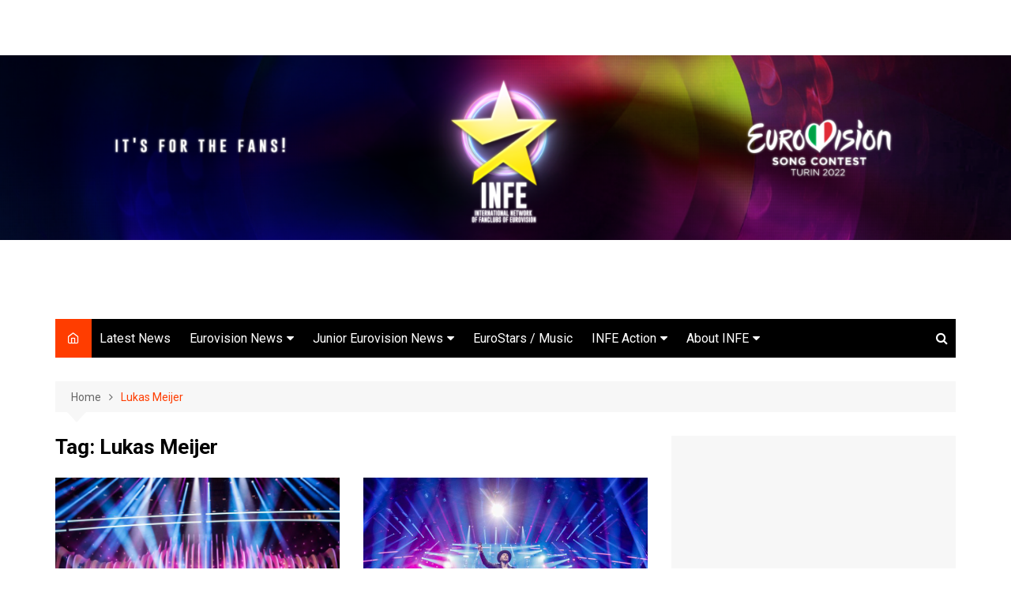

--- FILE ---
content_type: text/html; charset=UTF-8
request_url: https://infenetwork.net/tag/lukas-meijer/
body_size: 12799
content:
		<!doctype html>
		<html lang="en-US"
	prefix="og: https://ogp.me/ns#" >
	 	<head>
		<meta charset="UTF-8">
		<meta name="viewport" content="width=device-width, initial-scale=1">
		<link rel="profile" href="http://gmpg.org/xfn/11">
		<title>Lukas Meijer | INFE</title>

		<!-- All in One SEO 4.1.0.3 -->
		<link rel="canonical" href="https://infenetwork.net/tag/lukas-meijer/" />
		<script type="application/ld+json" class="aioseo-schema">
			{"@context":"https:\/\/schema.org","@graph":[{"@type":"WebSite","@id":"https:\/\/infenetwork.net\/#website","url":"https:\/\/infenetwork.net\/","name":"INFE","description":"INTERNATIONAL NETWORK OF FAN CLUBS OF EUROVISION","publisher":{"@id":"https:\/\/infenetwork.net\/#organization"}},{"@type":"Organization","@id":"https:\/\/infenetwork.net\/#organization","name":"INFE","url":"https:\/\/infenetwork.net\/","logo":{"@type":"ImageObject","@id":"https:\/\/infenetwork.net\/#organizationLogo","url":"https:\/\/infenetwork.net\/wp-content\/uploads\/2021\/10\/cropped-INFE-Header-22222222222222-1.png","width":"1641","height":"300"},"image":{"@id":"https:\/\/infenetwork.net\/#organizationLogo"}},{"@type":"BreadcrumbList","@id":"https:\/\/infenetwork.net\/tag\/lukas-meijer\/#breadcrumblist","itemListElement":[{"@type":"ListItem","@id":"https:\/\/infenetwork.net\/#listItem","position":"1","item":{"@id":"https:\/\/infenetwork.net\/#item","name":"Home","description":"Trends Latest posts","url":"https:\/\/infenetwork.net\/"},"nextItem":"https:\/\/infenetwork.net\/tag\/lukas-meijer\/#listItem"},{"@type":"ListItem","@id":"https:\/\/infenetwork.net\/tag\/lukas-meijer\/#listItem","position":"2","item":{"@id":"https:\/\/infenetwork.net\/tag\/lukas-meijer\/#item","name":"Lukas Meijer","url":"https:\/\/infenetwork.net\/tag\/lukas-meijer\/"},"previousItem":"https:\/\/infenetwork.net\/#listItem"}]},{"@type":"CollectionPage","@id":"https:\/\/infenetwork.net\/tag\/lukas-meijer\/#collectionpage","url":"https:\/\/infenetwork.net\/tag\/lukas-meijer\/","name":"Lukas Meijer | INFE","inLanguage":"en-US","isPartOf":{"@id":"https:\/\/infenetwork.net\/#website"},"breadcrumb":{"@id":"https:\/\/infenetwork.net\/tag\/lukas-meijer\/#breadcrumblist"}}]}
		</script>
		<!-- All in One SEO -->

<link rel='dns-prefetch' href='//secure.gravatar.com' />
<link rel='dns-prefetch' href='//fonts.googleapis.com' />
<link rel='dns-prefetch' href='//s.w.org' />
<link rel='dns-prefetch' href='//v0.wordpress.com' />
<link rel="alternate" type="application/rss+xml" title="INFE  &raquo; Feed" href="https://infenetwork.net/feed/" />
<link rel="alternate" type="application/rss+xml" title="INFE  &raquo; Comments Feed" href="https://infenetwork.net/comments/feed/" />
<link rel="alternate" type="text/calendar" title="INFE  &raquo; iCal Feed" href="https://infenetwork.net/events/?ical=1" />
<link rel="alternate" type="application/rss+xml" title="INFE  &raquo; Lukas Meijer Tag Feed" href="https://infenetwork.net/tag/lukas-meijer/feed/" />
		<script type="text/javascript">
			window._wpemojiSettings = {"baseUrl":"https:\/\/s.w.org\/images\/core\/emoji\/13.0.1\/72x72\/","ext":".png","svgUrl":"https:\/\/s.w.org\/images\/core\/emoji\/13.0.1\/svg\/","svgExt":".svg","source":{"concatemoji":"https:\/\/infenetwork.net\/wp-includes\/js\/wp-emoji-release.min.js?ver=5.6.16"}};
			!function(e,a,t){var n,r,o,i=a.createElement("canvas"),p=i.getContext&&i.getContext("2d");function s(e,t){var a=String.fromCharCode;p.clearRect(0,0,i.width,i.height),p.fillText(a.apply(this,e),0,0);e=i.toDataURL();return p.clearRect(0,0,i.width,i.height),p.fillText(a.apply(this,t),0,0),e===i.toDataURL()}function c(e){var t=a.createElement("script");t.src=e,t.defer=t.type="text/javascript",a.getElementsByTagName("head")[0].appendChild(t)}for(o=Array("flag","emoji"),t.supports={everything:!0,everythingExceptFlag:!0},r=0;r<o.length;r++)t.supports[o[r]]=function(e){if(!p||!p.fillText)return!1;switch(p.textBaseline="top",p.font="600 32px Arial",e){case"flag":return s([127987,65039,8205,9895,65039],[127987,65039,8203,9895,65039])?!1:!s([55356,56826,55356,56819],[55356,56826,8203,55356,56819])&&!s([55356,57332,56128,56423,56128,56418,56128,56421,56128,56430,56128,56423,56128,56447],[55356,57332,8203,56128,56423,8203,56128,56418,8203,56128,56421,8203,56128,56430,8203,56128,56423,8203,56128,56447]);case"emoji":return!s([55357,56424,8205,55356,57212],[55357,56424,8203,55356,57212])}return!1}(o[r]),t.supports.everything=t.supports.everything&&t.supports[o[r]],"flag"!==o[r]&&(t.supports.everythingExceptFlag=t.supports.everythingExceptFlag&&t.supports[o[r]]);t.supports.everythingExceptFlag=t.supports.everythingExceptFlag&&!t.supports.flag,t.DOMReady=!1,t.readyCallback=function(){t.DOMReady=!0},t.supports.everything||(n=function(){t.readyCallback()},a.addEventListener?(a.addEventListener("DOMContentLoaded",n,!1),e.addEventListener("load",n,!1)):(e.attachEvent("onload",n),a.attachEvent("onreadystatechange",function(){"complete"===a.readyState&&t.readyCallback()})),(n=t.source||{}).concatemoji?c(n.concatemoji):n.wpemoji&&n.twemoji&&(c(n.twemoji),c(n.wpemoji)))}(window,document,window._wpemojiSettings);
		</script>
		<style type="text/css">
img.wp-smiley,
img.emoji {
	display: inline !important;
	border: none !important;
	box-shadow: none !important;
	height: 1em !important;
	width: 1em !important;
	margin: 0 .07em !important;
	vertical-align: -0.1em !important;
	background: none !important;
	padding: 0 !important;
}
</style>
	<style type="text/css">
.hasCountdown{text-shadow:transparent 0 1px 1px;overflow:hidden;padding:5px}
.countdown_rtl{direction:rtl}
.countdown_holding span{background-color:#ccc}
.countdown_row{clear:both;width:100%;text-align:center}
.countdown_show1 .countdown_section{width:98%}
.countdown_show2 .countdown_section{width:48%}
.countdown_show3 .countdown_section{width:32.5%}
.countdown_show4 .countdown_section{width:24.5%}
.countdown_show5 .countdown_section{width:19.5%}
.countdown_show6 .countdown_section{width:16.25%}
.countdown_show7 .countdown_section{width:14%}
.countdown_section{display:block;float:left;font-size:75%;text-align:center;margin:3px 0}
.countdown_amount{font-size:200%}
.countdown_descr{display:block;width:100%}
a.countdown_infolink{display:block;border-radius:10px;width:14px;height:13px;float:right;font-size:9px;line-height:13px;font-weight:700;text-align:center;position:relative;top:-15px;border:1px solid}
#countdown-preview{padding:10px}
#shailan-countdown-3, .shailan-countdown-3.hasCountdown{ background-color: #FFFFFF;color: #000000;border-radius:30px;margin:0px auto;} #shailan-countdown-3, .shailan-countdown-3.hasCountdown a{ color: #000000;}</style>
<link rel='stylesheet' id='tribe-common-skeleton-style-css'  href='https://infenetwork.net/wp-content/plugins/the-events-calendar/common/src/resources/css/common-skeleton.min.css?ver=4.13.0.1' type='text/css' media='all' />
<link rel='stylesheet' id='tribe-tooltip-css'  href='https://infenetwork.net/wp-content/plugins/the-events-calendar/common/src/resources/css/tooltip.min.css?ver=4.13.0.1' type='text/css' media='all' />
<link rel='stylesheet' id='wp-block-library-css'  href='https://infenetwork.net/wp-includes/css/dist/block-library/style.min.css?ver=5.6.16' type='text/css' media='all' />
<style id='wp-block-library-inline-css' type='text/css'>
.has-text-align-justify{text-align:justify;}
</style>
<link rel='stylesheet' id='wp-block-library-theme-css'  href='https://infenetwork.net/wp-includes/css/dist/block-library/theme.min.css?ver=5.6.16' type='text/css' media='all' />
<link rel='stylesheet' id='dashicons-css'  href='https://infenetwork.net/wp-includes/css/dashicons.min.css?ver=5.6.16' type='text/css' media='all' />
<link rel='stylesheet' id='bbp-default-css'  href='https://infenetwork.net/wp-content/plugins/bbpress/templates/default/css/bbpress.min.css?ver=2.6.6' type='text/css' media='all' />
<link rel='stylesheet' id='contact-form-7-css'  href='https://infenetwork.net/wp-content/plugins/contact-form-7/includes/css/styles.css?ver=5.4' type='text/css' media='all' />
<link rel='stylesheet' id='Total_Soft_Poll-css'  href='https://infenetwork.net/wp-content/plugins/poll-wp/CSS/Total-Soft-Poll-Widget.css?ver=5.6.16' type='text/css' media='all' />
<link rel='stylesheet' id='fontawesome-css-css'  href='https://infenetwork.net/wp-content/plugins/poll-wp/CSS/totalsoft.css?ver=5.6.16' type='text/css' media='all' />
<link rel='stylesheet' id='cream-magazine-style-css'  href='https://infenetwork.net/wp-content/themes/cream-magazine/style.css?ver=2.0.6' type='text/css' media='all' />
<link rel='stylesheet' id='cream-magazine-fonts-css'  href='https://fonts.googleapis.com/css?family=Roboto%3A400%2C400i%2C500%2C500i%2C700%2C700i&#038;subset=latin%2Clatin-ext&#038;ver=5.6.16' type='text/css' media='all' />
<link rel='stylesheet' id='cream-magazine-main-css'  href='https://infenetwork.net/wp-content/themes/cream-magazine/assets/dist/css/main.css?ver=2.0.6' type='text/css' media='all' />
<!-- Inline jetpack_facebook_likebox -->
<style id='jetpack_facebook_likebox-inline-css' type='text/css'>
.widget_facebook_likebox {
	overflow: hidden;
}

</style>
<link rel='stylesheet' id='universal-google-adsense-and-ads-manager-css'  href='https://infenetwork.net/wp-content/plugins/universal-google-adsense-and-ads-manager/public/assets/dist/css/ugaam-public.css?ver=1.0.6' type='text/css' media='all' />
<link rel='stylesheet' id='jetpack_css-css'  href='https://infenetwork.net/wp-content/plugins/jetpack/css/jetpack.css?ver=9.6.4' type='text/css' media='all' />
<script type='text/javascript' src='https://infenetwork.net/wp-includes/js/jquery/jquery.min.js?ver=3.5.1' id='jquery-core-js'></script>
<script type='text/javascript' src='https://infenetwork.net/wp-includes/js/jquery/jquery-migrate.min.js?ver=3.3.2' id='jquery-migrate-js'></script>
<script type='text/javascript' src='https://infenetwork.net/wp-includes/js/jquery/ui/core.min.js?ver=1.12.1' id='jquery-ui-core-js'></script>
<script type='text/javascript' id='Total_Soft_Poll-js-extra'>
/* <![CDATA[ */
var objectpoll = {"ajaxurl":"https:\/\/infenetwork.net\/wp-admin\/admin-ajax.php","nonce":"9da5381597"};
/* ]]> */
</script>
<script type='text/javascript' src='https://infenetwork.net/wp-content/plugins/poll-wp/JS/Total-Soft-Poll-Widget.js?ver=5.6.16' id='Total_Soft_Poll-js'></script>
<script type='text/javascript' src='https://infenetwork.net/wp-content/plugins/universal-google-adsense-and-ads-manager/public/assets/dist/js/ugaam-public.js?ver=1.0.6' id='universal-google-adsense-and-ads-manager-js'></script>
<script type='text/javascript' src='http://infenetwork.net/wp-content/plugins/flash-gallery/js/addOnLoad.js?ver=1' id='addonload-js'></script>
<link rel="https://api.w.org/" href="https://infenetwork.net/wp-json/" /><link rel="alternate" type="application/json" href="https://infenetwork.net/wp-json/wp/v2/tags/1315" /><link rel="EditURI" type="application/rsd+xml" title="RSD" href="https://infenetwork.net/xmlrpc.php?rsd" />
<link rel="wlwmanifest" type="application/wlwmanifest+xml" href="https://infenetwork.net/wp-includes/wlwmanifest.xml" /> 
<meta name="generator" content="WordPress 5.6.16" />
			<style>
							</style>
			<meta name="tec-api-version" content="v1"><meta name="tec-api-origin" content="https://infenetwork.net"><link rel="https://theeventscalendar.com/" href="https://infenetwork.net/wp-json/tribe/events/v1/events/?tags=lukas-meijer" /><style data-context="foundation-flickity-css">/*! Flickity v2.0.2
http://flickity.metafizzy.co
---------------------------------------------- */.flickity-enabled{position:relative}.flickity-enabled:focus{outline:0}.flickity-viewport{overflow:hidden;position:relative;height:100%}.flickity-slider{position:absolute;width:100%;height:100%}.flickity-enabled.is-draggable{-webkit-tap-highlight-color:transparent;tap-highlight-color:transparent;-webkit-user-select:none;-moz-user-select:none;-ms-user-select:none;user-select:none}.flickity-enabled.is-draggable .flickity-viewport{cursor:move;cursor:-webkit-grab;cursor:grab}.flickity-enabled.is-draggable .flickity-viewport.is-pointer-down{cursor:-webkit-grabbing;cursor:grabbing}.flickity-prev-next-button{position:absolute;top:50%;width:44px;height:44px;border:none;border-radius:50%;background:#fff;background:hsla(0,0%,100%,.75);cursor:pointer;-webkit-transform:translateY(-50%);transform:translateY(-50%)}.flickity-prev-next-button:hover{background:#fff}.flickity-prev-next-button:focus{outline:0;box-shadow:0 0 0 5px #09f}.flickity-prev-next-button:active{opacity:.6}.flickity-prev-next-button.previous{left:10px}.flickity-prev-next-button.next{right:10px}.flickity-rtl .flickity-prev-next-button.previous{left:auto;right:10px}.flickity-rtl .flickity-prev-next-button.next{right:auto;left:10px}.flickity-prev-next-button:disabled{opacity:.3;cursor:auto}.flickity-prev-next-button svg{position:absolute;left:20%;top:20%;width:60%;height:60%}.flickity-prev-next-button .arrow{fill:#333}.flickity-page-dots{position:absolute;width:100%;bottom:-25px;padding:0;margin:0;list-style:none;text-align:center;line-height:1}.flickity-rtl .flickity-page-dots{direction:rtl}.flickity-page-dots .dot{display:inline-block;width:10px;height:10px;margin:0 8px;background:#333;border-radius:50%;opacity:.25;cursor:pointer}.flickity-page-dots .dot.is-selected{opacity:1}</style><style data-context="foundation-slideout-css">.slideout-menu{position:fixed;left:0;top:0;bottom:0;right:auto;z-index:0;width:256px;overflow-y:auto;-webkit-overflow-scrolling:touch;display:none}.slideout-menu.pushit-right{left:auto;right:0}.slideout-panel{position:relative;z-index:1;will-change:transform}.slideout-open,.slideout-open .slideout-panel,.slideout-open body{overflow:hidden}.slideout-open .slideout-menu{display:block}.pushit{display:none}</style>		<style>
							a:hover {

					text-decoration: none !important;
				}
								button,
				input[type="button"],
				input[type="reset"],
				input[type="submit"],
				.primary-navigation > ul > li.home-btn,
				.cm_header_lay_three .primary-navigation > ul > li.home-btn,
				.news_ticker_wrap .ticker_head,
				#toTop,
				.section-title h2::after,
				.sidebar-widget-area .widget .widget-title h2::after,
				.footer-widget-container .widget .widget-title h2::after,
				#comments div#respond h3#reply-title::after,
				#comments h2.comments-title:after,
				.post_tags a,
				.owl-carousel .owl-nav button.owl-prev, 
				.owl-carousel .owl-nav button.owl-next,
				.cm_author_widget .author-detail-link a,
				.error_foot form input[type="submit"], 
				.widget_search form input[type="submit"],
				.header-search-container input[type="submit"],
				.trending_widget_carousel .owl-dots button.owl-dot,
				.pagination .page-numbers.current,
				.post-navigation .nav-links .nav-previous a, 
				.post-navigation .nav-links .nav-next a,
				#comments form input[type="submit"],
				footer .widget.widget_search form input[type="submit"]:hover,
				.widget_product_search .woocommerce-product-search button[type="submit"],
				.woocommerce ul.products li.product .button,
				.woocommerce .woocommerce-pagination ul.page-numbers li span.current,
				.woocommerce .product div.summary .cart button.single_add_to_cart_button,
				.woocommerce .product div.woocommerce-tabs div.panel #reviews #review_form_wrapper .comment-form p.form-submit .submit,
				.woocommerce .product section.related > h2::after,
				.woocommerce .cart .button:hover, 
				.woocommerce .cart .button:focus, 
				.woocommerce .cart input.button:hover, 
				.woocommerce .cart input.button:focus, 
				.woocommerce #respond input#submit:hover, 
				.woocommerce #respond input#submit:focus, 
				.woocommerce button.button:hover, 
				.woocommerce button.button:focus, 
				.woocommerce input.button:hover, 
				.woocommerce input.button:focus,
				.woocommerce #respond input#submit.alt:hover, 
				.woocommerce a.button.alt:hover, 
				.woocommerce button.button.alt:hover, 
				.woocommerce input.button.alt:hover,
				.woocommerce a.remove:hover,
				.woocommerce-account .woocommerce-MyAccount-navigation ul li.is-active a,
				.woocommerce a.button:hover, 
				.woocommerce a.button:focus,
				.widget_product_tag_cloud .tagcloud a:hover, 
				.widget_product_tag_cloud .tagcloud a:focus,
				.woocommerce .widget_price_filter .price_slider_wrapper .ui-slider .ui-slider-handle,
				.error_page_top_portion,
				.primary-navigation ul li a span.menu-item-description {

					background-color: #ff3d00;
				}
				

				a:hover,
				.post_title h2 a:hover,
				.post_title h2 a:focus,
				.post_meta li a:hover,
				.post_meta li a:focus,
				ul.social-icons li a[href*=".com"]:hover::before,
				.ticker_carousel .owl-nav button.owl-prev i, 
				.ticker_carousel .owl-nav button.owl-next i,
				.news_ticker_wrap .ticker_items .item a:hover,
				.news_ticker_wrap .ticker_items .item a:focus,
				.cm_banner .post_title h2 a:hover,
				.cm_banner .post_meta li a:hover,
				.cm_middle_post_widget_one .post_title h2 a:hover, 
				.cm_middle_post_widget_one .post_meta li a:hover,
				.cm_middle_post_widget_three .post_thumb .post-holder a:hover,
				.cm_middle_post_widget_three .post_thumb .post-holder a:focus,
				.cm_middle_post_widget_six .middle_widget_six_carousel .item .card .card_content a:hover, 
				.cm_middle_post_widget_six .middle_widget_six_carousel .item .card .card_content a:focus,
				.cm_post_widget_twelve .card .post-holder a:hover, 
				.cm_post_widget_twelve .card .post-holder a:focus,
				.cm_post_widget_seven .card .card_content a:hover, 
				.cm_post_widget_seven .card .card_content a:focus,
				.copyright_section a:hover,
				.footer_nav ul li a:hover,
				.breadcrumb ul li:last-child span,
				.pagination .page-numbers:hover,
				#comments ol.comment-list li article footer.comment-meta .comment-metadata span.edit-link a:hover,
				#comments ol.comment-list li article .reply a:hover,
				.social-share ul li a:hover,
				ul.social-icons li a:hover,
				ul.social-icons li a:focus,
				.woocommerce ul.products li.product a:hover,
				.woocommerce ul.products li.product .price,
				.woocommerce .woocommerce-pagination ul.page-numbers li a.page-numbers:hover,
				.woocommerce div.product p.price, 
				.woocommerce div.product span.price,
				.video_section .video_details .post_title h2 a:hover,
				.primary-navigation.dark li a:hover,
				footer .footer_inner a:hover,
				.footer-widget-container ul.post_meta li:hover span, 
				.footer-widget-container ul.post_meta li:hover a,
				ul.post_meta li a:hover,
				.cm-post-widget-two .big-card .post-holder .post_title h2 a:hover,
				.cm-post-widget-two .big-card .post_meta li a:hover,
				.copyright_section .copyrights a,
				.breadcrumb ul li a:hover, 
				.breadcrumb ul li a:hover span {

					color: #ff3d00;
				}
				
				.ticker_carousel .owl-nav button.owl-prev, 
				.ticker_carousel .owl-nav button.owl-next,
				.error_foot form input[type="submit"], 
				.widget_search form input[type="submit"],
				.pagination .page-numbers:hover,
				#comments form input[type="submit"],
				.social-share ul li a:hover,
				.header-search-container .search-form-entry,
				.widget_product_search .woocommerce-product-search button[type="submit"],
				.woocommerce .woocommerce-pagination ul.page-numbers li span.current,
				.woocommerce .woocommerce-pagination ul.page-numbers li a.page-numbers:hover,
				.woocommerce a.remove:hover,
				.ticker_carousel .owl-nav button.owl-prev:hover, 
				.ticker_carousel .owl-nav button.owl-next:hover,
				footer .widget.widget_search form input[type="submit"]:hover,
				.trending_widget_carousel .owl-dots button.owl-dot,
				.the_content blockquote,
				.widget_tag_cloud .tagcloud a:hover {

					border-color: #ff3d00;
				}
								header .mask {
					background-color: #ffffff;
				}
								header.cm-header-style-one {

					background-image: url(https://infenetwork.net/wp-content/uploads/2021/10/INFE-Header-22222222222222-1.png);
				}
								.site-description {

					color: #000000;
				}
								body {

					font-family: Roboto;
				}
								h1, 
				h2, 
				h3, 
				h4, 
				h5, 
				h6, 
				.site-title {

					font-family: Roboto;
				}
									.entry_cats ul.post-categories li a {

						background-color: #FF3D00;
					}
										.entry_cats ul.post-categories li a {

						color: #fff;
					}
										.entry_cats ul.post-categories li a:hover {

						background-color: #010101;
					}
										.entry_cats ul.post-categories li a:hover {

						color: #fff;
					}
					
				.the_content a,
				.the_content a {

					color: #FF3D00;
				}
								.the_content a:hover,
				.the_content a:hover {

					color: #010101;
				}
						</style>
				<style type="text/css">
					.site-title,
			.site-description {
				position: absolute;
				clip: rect(1px, 1px, 1px, 1px);
			}
				</style>
		<style type="text/css">.blue-message {
background: none repeat scroll 0 0 #3399ff;
    color: #ffffff;
    text-shadow: none;
    font-size: 16px;
    line-height: 24px;
    padding: 10px;
} 
.green-message {
background: none repeat scroll 0 0 #8cc14c;
    color: #ffffff;
    text-shadow: none;
    font-size: 16px;
    line-height: 24px;
    padding: 10px;
} 
.orange-message {
background: none repeat scroll 0 0 #faa732;
    color: #ffffff;
    text-shadow: none;
    font-size: 16px;
    line-height: 24px;
    padding: 10px;
} 
.red-message {
background: none repeat scroll 0 0 #da4d31;
    color: #ffffff;
    text-shadow: none;
    font-size: 16px;
    line-height: 24px;
    padding: 10px;
} 
.grey-message {
background: none repeat scroll 0 0 #53555c;
    color: #ffffff;
    text-shadow: none;
    font-size: 16px;
    line-height: 24px;
    padding: 10px;
} 
.left-block {
background: none repeat scroll 0 0px, radial-gradient(ellipse at center center, #ffffff 0%, #f2f2f2 100%) repeat scroll 0 0 rgba(0, 0, 0, 0);
    color: #8b8e97;
    padding: 10px;
    margin: 10px;
    float: left;
} 
.right-block {
background: none repeat scroll 0 0px, radial-gradient(ellipse at center center, #ffffff 0%, #f2f2f2 100%) repeat scroll 0 0 rgba(0, 0, 0, 0);
    color: #8b8e97;
    padding: 10px;
    margin: 10px;
    float: right;
} 
.blockquotes {
background: none;
    border-left: 5px solid #f1f1f1;
    color: #8B8E97;
    font-size: 16px;
    font-style: italic;
    line-height: 22px;
    padding-left: 15px;
    padding: 10px;
    width: 60%;
    float: left;
} 
</style><link rel="icon" href="https://infenetwork.net/wp-content/uploads/2018/01/26907465_1808528285838066_6332525177299848933_n-144x144.jpg" sizes="32x32" />
<link rel="icon" href="https://infenetwork.net/wp-content/uploads/2018/01/26907465_1808528285838066_6332525177299848933_n-300x300.jpg" sizes="192x192" />
<link rel="apple-touch-icon" href="https://infenetwork.net/wp-content/uploads/2018/01/26907465_1808528285838066_6332525177299848933_n-300x300.jpg" />
<meta name="msapplication-TileImage" content="https://infenetwork.net/wp-content/uploads/2018/01/26907465_1808528285838066_6332525177299848933_n-300x300.jpg" />
<style>.ios7.web-app-mode.has-fixed header{ background-color: rgba(3,122,221,.88);}</style>	</head>
 	 		<body class="archive tag tag-lukas-meijer tag-1315 wp-custom-logo wp-embed-responsive tribe-no-js hfeed cm-mobile-content-sidebar right-sidebar">
                        <a class="skip-link screen-reader-text" href="#content">Skip to content</a>
         		<div class="page-wrapper">
 	<header class="general-header cm_header-five">
            <div class="top-header" style="background-image: url(https://infenetwork.net/wp-content/uploads/2021/10/INFE-Header-22222222222222-1.png);">
                <div class="logo-container">
             		<div class="logo">
 			<a href="https://infenetwork.net/" class="custom-logo-link" rel="home"><img width="1641" height="300" src="https://infenetwork.net/wp-content/uploads/2021/10/cropped-INFE-Header-22222222222222-1.png" class="custom-logo" alt="INFE " srcset="https://infenetwork.net/wp-content/uploads/2021/10/cropped-INFE-Header-22222222222222-1.png 1641w, https://infenetwork.net/wp-content/uploads/2021/10/cropped-INFE-Header-22222222222222-1-300x55.png 300w, https://infenetwork.net/wp-content/uploads/2021/10/cropped-INFE-Header-22222222222222-1-1024x187.png 1024w, https://infenetwork.net/wp-content/uploads/2021/10/cropped-INFE-Header-22222222222222-1-768x140.png 768w, https://infenetwork.net/wp-content/uploads/2021/10/cropped-INFE-Header-22222222222222-1-1536x281.png 1536w" sizes="(max-width: 1641px) 100vw, 1641px" /></a>        </div><!-- .logo -->
 		        </div><!-- .logo-container -->
        <div class="mask"></div><!-- .mask -->
    </div><!-- .top-header -->
    <div class="navigation-container">
        <div class="cm-container">
            <nav class="main-navigation">
                <div id="main-nav" class="primary-navigation">
                    <ul id="menu-main-menu" class=""><li class="home-btn"><a href="https://infenetwork.net/"><i class="feather icon-home" aria-hidden="true"></i></a></li><li id="menu-item-18743" class="menu-item menu-item-type-taxonomy menu-item-object-category menu-item-18743"><a href="https://infenetwork.net/category/latest-news/">Latest News</a></li>
<li id="menu-item-18737" class="menu-item menu-item-type-taxonomy menu-item-object-category menu-item-has-children menu-item-18737"><a href="https://infenetwork.net/category/eurovision-news/">Eurovision News</a>
<ul class="sub-menu">
	<li id="menu-item-19796" class="menu-item menu-item-type-taxonomy menu-item-object-category menu-item-19796"><a href="https://infenetwork.net/category/eurovision-news/eurovision-2022/">Turin 2022</a></li>
	<li id="menu-item-18736" class="menu-item menu-item-type-taxonomy menu-item-object-category menu-item-18736"><a href="https://infenetwork.net/category/eurovision-news/rotterdam-2021/">Rotterdam 2021</a></li>
	<li id="menu-item-18738" class="menu-item menu-item-type-taxonomy menu-item-object-category menu-item-18738"><a href="https://infenetwork.net/category/eurovision-news/rotterdam-2020/">Rotterdam 2020</a></li>
	<li id="menu-item-18739" class="menu-item menu-item-type-taxonomy menu-item-object-category menu-item-18739"><a href="https://infenetwork.net/category/eurovision-news/tel-aviv-2019/">Tel Aviv 2019</a></li>
	<li id="menu-item-18818" class="menu-item menu-item-type-taxonomy menu-item-object-category menu-item-18818"><a href="https://infenetwork.net/category/eurovision-news/lisbon-2018/">Lisbon 2018</a></li>
	<li id="menu-item-18817" class="menu-item menu-item-type-taxonomy menu-item-object-category menu-item-18817"><a href="https://infenetwork.net/category/eurovision-news/kyiv-2017/">Kyiv 2017</a></li>
	<li id="menu-item-18819" class="menu-item menu-item-type-taxonomy menu-item-object-category menu-item-18819"><a href="https://infenetwork.net/category/eurovision-news/stockholm-2016/">Stockholm 2016</a></li>
	<li id="menu-item-18735" class="menu-item menu-item-type-taxonomy menu-item-object-category menu-item-18735"><a href="https://infenetwork.net/category/eurovision-news/vienna-2015/">Vienna 2015</a></li>
	<li id="menu-item-18734" class="menu-item menu-item-type-taxonomy menu-item-object-category menu-item-18734"><a href="https://infenetwork.net/category/eurovision-news/copenhagen-2014/">Copenhagen 2014</a></li>
</ul>
</li>
<li id="menu-item-18741" class="menu-item menu-item-type-taxonomy menu-item-object-category menu-item-has-children menu-item-18741"><a href="https://infenetwork.net/category/junior-eurovision-news/">Junior Eurovision News</a>
<ul class="sub-menu">
	<li id="menu-item-18820" class="menu-item menu-item-type-taxonomy menu-item-object-category menu-item-18820"><a href="https://infenetwork.net/category/junior-eurovision-news/paris-2021/">Paris 2021</a></li>
	<li id="menu-item-18740" class="menu-item menu-item-type-taxonomy menu-item-object-category menu-item-18740"><a href="https://infenetwork.net/category/junior-eurovision-news/junior-warsaw-2020/">Warsaw 2020</a></li>
	<li id="menu-item-18742" class="menu-item menu-item-type-taxonomy menu-item-object-category menu-item-18742"><a href="https://infenetwork.net/category/junior-eurovision-news/junior-gliwice-2019/">Gliwice 2019</a></li>
	<li id="menu-item-18821" class="menu-item menu-item-type-taxonomy menu-item-object-category menu-item-18821"><a href="https://infenetwork.net/category/junior-eurovision-news/junior-minsk-2018/">Minsk 2018</a></li>
	<li id="menu-item-18822" class="menu-item menu-item-type-taxonomy menu-item-object-category menu-item-18822"><a href="https://infenetwork.net/category/junior-eurovision-news/junior-tbilisi-2017/">Tbilisi 2017</a></li>
</ul>
</li>
<li id="menu-item-18744" class="menu-item menu-item-type-taxonomy menu-item-object-category menu-item-18744"><a href="https://infenetwork.net/category/eurostars-music/">EuroStars / Music</a></li>
<li id="menu-item-18823" class="menu-item menu-item-type-taxonomy menu-item-object-category menu-item-has-children menu-item-18823"><a href="https://infenetwork.net/category/infe-action/">INFE Action</a>
<ul class="sub-menu">
	<li id="menu-item-18824" class="menu-item menu-item-type-taxonomy menu-item-object-category menu-item-has-children menu-item-18824"><a href="https://infenetwork.net/category/infe-action/infe-news/">INFE News</a>
	<ul class="sub-menu">
		<li id="menu-item-18841" class="menu-item menu-item-type-taxonomy menu-item-object-category menu-item-18841"><a href="https://infenetwork.net/category/infe-action/infe-news/infe-news-2021/">INFE News 2021</a></li>
		<li id="menu-item-18840" class="menu-item menu-item-type-taxonomy menu-item-object-category menu-item-18840"><a href="https://infenetwork.net/category/infe-action/infe-news/infe-news-2020/">INFE News 2020</a></li>
		<li id="menu-item-18839" class="menu-item menu-item-type-taxonomy menu-item-object-category menu-item-18839"><a href="https://infenetwork.net/category/infe-action/infe-news/infe-news-2019/">INFE News 2019</a></li>
		<li id="menu-item-18838" class="menu-item menu-item-type-taxonomy menu-item-object-category menu-item-18838"><a href="https://infenetwork.net/category/infe-action/infe-news/infe-news-2018/">INFE News 2018</a></li>
		<li id="menu-item-18837" class="menu-item menu-item-type-taxonomy menu-item-object-category menu-item-18837"><a href="https://infenetwork.net/category/infe-action/infe-news/infe-news-2017/">INFE News 2017</a></li>
	</ul>
</li>
	<li id="menu-item-18825" class="menu-item menu-item-type-taxonomy menu-item-object-category menu-item-has-children menu-item-18825"><a href="https://infenetwork.net/category/infe-action/infe-poll/">INFE Poll</a>
	<ul class="sub-menu">
		<li id="menu-item-18836" class="menu-item menu-item-type-taxonomy menu-item-object-category menu-item-18836"><a href="https://infenetwork.net/category/infe-action/infe-poll/infe-poll-2021/">INFE Poll 2021</a></li>
		<li id="menu-item-18835" class="menu-item menu-item-type-taxonomy menu-item-object-category menu-item-18835"><a href="https://infenetwork.net/category/infe-action/infe-poll/infe-poll-2020/">INFE Poll 2020</a></li>
		<li id="menu-item-18834" class="menu-item menu-item-type-taxonomy menu-item-object-category menu-item-18834"><a href="https://infenetwork.net/category/infe-action/infe-poll/infe-poll-2019/">INFE Poll 2019</a></li>
		<li id="menu-item-18833" class="menu-item menu-item-type-taxonomy menu-item-object-category menu-item-18833"><a href="https://infenetwork.net/category/infe-action/infe-poll/infe-poll-2018/">INFE Poll 2018</a></li>
		<li id="menu-item-18832" class="menu-item menu-item-type-taxonomy menu-item-object-category menu-item-18832"><a href="https://infenetwork.net/category/infe-action/infe-poll/infe-poll-2017/">INFE Poll 2017</a></li>
	</ul>
</li>
	<li id="menu-item-18826" class="menu-item menu-item-type-taxonomy menu-item-object-category menu-item-has-children menu-item-18826"><a href="https://infenetwork.net/category/infe-action/infe-vision-contest/">INFE Vision Video Contest</a>
	<ul class="sub-menu">
		<li id="menu-item-18831" class="menu-item menu-item-type-taxonomy menu-item-object-category menu-item-18831"><a href="https://infenetwork.net/category/infe-action/infe-vision-contest/infe-vision-2021/">INFE VVC 2021</a></li>
		<li id="menu-item-18830" class="menu-item menu-item-type-taxonomy menu-item-object-category menu-item-18830"><a href="https://infenetwork.net/category/infe-action/infe-vision-contest/infe-vision-2020/">INFE VVC 2020</a></li>
		<li id="menu-item-18829" class="menu-item menu-item-type-taxonomy menu-item-object-category menu-item-18829"><a href="https://infenetwork.net/category/infe-action/infe-vision-contest/infe-visioon-2019/">INFE VVC 2019</a></li>
		<li id="menu-item-18828" class="menu-item menu-item-type-taxonomy menu-item-object-category menu-item-18828"><a href="https://infenetwork.net/category/infe-action/infe-vision-contest/infe-vision-2018/">INFE VVC 2018</a></li>
		<li id="menu-item-18827" class="menu-item menu-item-type-taxonomy menu-item-object-category menu-item-18827"><a href="https://infenetwork.net/category/infe-action/infe-vision-contest/infe-vision-2017/">INFE VVC 2017</a></li>
	</ul>
</li>
</ul>
</li>
<li id="menu-item-18770" class="menu-item menu-item-type-post_type menu-item-object-page menu-item-has-children menu-item-18770"><a href="https://infenetwork.net/about-us/">About INFE</a>
<ul class="sub-menu">
	<li id="menu-item-18885" class="menu-item menu-item-type-post_type menu-item-object-page menu-item-18885"><a href="https://infenetwork.net/about-us/contact-us/">Contact Us</a></li>
	<li id="menu-item-18774" class="menu-item menu-item-type-post_type menu-item-object-page menu-item-18774"><a href="https://infenetwork.net/share-your-thoughts/">Share your thoughts</a></li>
	<li id="menu-item-18876" class="menu-item menu-item-type-post_type menu-item-object-page menu-item-18876"><a href="https://infenetwork.net/join-us/">Join Us</a></li>
</ul>
</li>
</ul>                </div><!-- #main-nav.primary-navigation -->
               <div class="header-search-container">
                <div class="search-form-entry">
                    <form role="search" class="cm-search-form" method="get" action="https://infenetwork.net/"><input type="search" name="s" placeholder="Type Here" value"" ><button type="submit" class="cm-submit-btn"><i class="feather icon-search"></i></button></form>                </div><!-- // search-form-entry -->
            </div><!-- .search-container -->
            </nav><!-- .main-navigation -->
        </div><!-- .cm-container -->
    </div><!-- .navigation-container -->
</header><!-- .general-header.cm_header-five --> 		<div id="content" class="site-content">
			<div class="cm-container">
	    <div class="inner-page-wrapper">
	        <div id="primary" class="content-area">
	            <main id="main" class="site-main">
	                <div class="cm_archive_page">
	                     			<div class="breadcrumb">
	            <nav role="navigation" aria-label="Breadcrumbs" class="breadcrumb-trail breadcrumbs" itemprop="breadcrumb"><ul class="trail-items" itemscope itemtype="http://schema.org/BreadcrumbList"><meta name="numberOfItems" content="2" /><meta name="itemListOrder" content="Ascending" /><li itemprop="itemListElement" itemscope itemtype="http://schema.org/ListItem" class="trail-item trail-begin"><a href="https://infenetwork.net/" rel="home" itemprop="item"><span itemprop="name">Home</span></a><meta itemprop="position" content="1" /></li><li itemprop="itemListElement" itemscope itemtype="http://schema.org/ListItem" class="trail-item trail-end"><a href="https://infenetwork.net/tag/lukas-meijer" itemprop="item"><span itemprop="name">Lukas Meijer</span></a><meta itemprop="position" content="2" /></li></ul></nav>	        </div><!-- .breadcrumb -->
 				                    <div class="archive-container">
	                    	<div class="row">
		                        <div class="cm-col-lg-8 cm-col-12 sticky_portion cm-order-1-mobile-tablet">
		                            <div class="content-entry">
		                            				                                <section class="list_page_iner">
			                                    <div class="section-title">
			                                    	<h1>Tag: <span>Lukas Meijer</span></h1>			                                    </div><!-- .section-title -->
		                                		<div class="list_entry">
	                                                <section class="post-display-grid">
	                                                    <div class="section_inner">
	                                                        <div class="row">
	                                                            <div class="cm-col-lg-6 cm-col-md-6 cm-col-12">
	<article id="post-8345" class="grid-post-holder post-8345 post type-post status-publish format-standard has-post-thumbnail hentry category-highlights category-latest-news tag-gromee tag-lukas-meijer" >
	    <div class="card">
            				<div class="post_thumb">
						 	<a href="https://infenetwork.net/poland-2018-second-rehearsal-for-gromee-lukas-meijer/">
	 		<figure class="imghover">
		 		<img width="675" height="450" src="https://infenetwork.net/wp-content/uploads/2018/05/cc7403fc0678c05127e5e93ffc00dfb8.jpg" class="attachment-cream-magazine-thumbnail-2 size-cream-magazine-thumbnail-2 wp-post-image" alt="Poland 2018 : Second rehearsal for Gromee &#038; Lukas Meijer" loading="lazy" srcset="https://infenetwork.net/wp-content/uploads/2018/05/cc7403fc0678c05127e5e93ffc00dfb8.jpg 1280w, https://infenetwork.net/wp-content/uploads/2018/05/cc7403fc0678c05127e5e93ffc00dfb8-300x200.jpg 300w, https://infenetwork.net/wp-content/uploads/2018/05/cc7403fc0678c05127e5e93ffc00dfb8-768x512.jpg 768w, https://infenetwork.net/wp-content/uploads/2018/05/cc7403fc0678c05127e5e93ffc00dfb8-1024x682.jpg 1024w, https://infenetwork.net/wp-content/uploads/2018/05/cc7403fc0678c05127e5e93ffc00dfb8-480x320.jpg 480w" sizes="(max-width: 675px) 100vw, 675px" />		 	</figure>
	 	</a>
						</div>
					        <div class="card_content">
       			                <div class="post_title">
                    <h2><a href="https://infenetwork.net/poland-2018-second-rehearsal-for-gromee-lukas-meijer/">Poland 2018 : Second rehearsal for Gromee &#038; Lukas Meijer</a></h2>
                </div><!-- .post_title -->
                			<div class="cm-post-meta">
				<ul class="post_meta">
									            <li class="posted_date">
				            	<a href="https://infenetwork.net/poland-2018-second-rehearsal-for-gromee-lukas-meijer/"><time class="entry-date published" datetime="2018-05-05T12:27:06+03:00">May 5, 2018</time></a>
				           	</li><!-- .posted_date -->
				           			        </ul><!-- .post_meta -->
		    </div><!-- .meta -->
			 
	        </div><!-- .card_content -->
	    </div><!-- .card -->
	</article><!-- #post-8345 -->
</div><!-- .col --><div class="cm-col-lg-6 cm-col-md-6 cm-col-12">
	<article id="post-7958" class="grid-post-holder post-7958 post type-post status-publish format-standard has-post-thumbnail hentry category-highlights category-latest-news tag-gromee tag-lukas-meijer tag-poland-2018" >
	    <div class="card">
            				<div class="post_thumb">
						 	<a href="https://infenetwork.net/poland-2018-gromee-lukas-meijer-rehearse-for-the-first-time/">
	 		<figure class="imghover">
		 		<img width="720" height="400" src="https://infenetwork.net/wp-content/uploads/2018/05/IMG_20180502_131903-720x400.jpg" class="attachment-cream-magazine-thumbnail-2 size-cream-magazine-thumbnail-2 wp-post-image" alt="Poland 2018 : Gromee &#038; Lukas Meijer rehearse for the first time." loading="lazy" srcset="https://infenetwork.net/wp-content/uploads/2018/05/IMG_20180502_131903-720x400.jpg 720w, https://infenetwork.net/wp-content/uploads/2018/05/IMG_20180502_131903-720x400-300x167.jpg 300w" sizes="(max-width: 720px) 100vw, 720px" />		 	</figure>
	 	</a>
						</div>
					        <div class="card_content">
       			                <div class="post_title">
                    <h2><a href="https://infenetwork.net/poland-2018-gromee-lukas-meijer-rehearse-for-the-first-time/">Poland 2018 : Gromee &#038; Lukas Meijer rehearse for the first time.</a></h2>
                </div><!-- .post_title -->
                			<div class="cm-post-meta">
				<ul class="post_meta">
									            <li class="posted_date">
				            	<a href="https://infenetwork.net/poland-2018-gromee-lukas-meijer-rehearse-for-the-first-time/"><time class="entry-date published" datetime="2018-05-02T10:45:07+03:00">May 2, 2018</time></a>
				           	</li><!-- .posted_date -->
				           			        </ul><!-- .post_meta -->
		    </div><!-- .meta -->
			 
	        </div><!-- .card_content -->
	    </div><!-- .card -->
	</article><!-- #post-7958 -->
</div><!-- .col --><div class="cm-col-lg-6 cm-col-md-6 cm-col-12">
	<article id="post-7565" class="grid-post-holder post-7565 post type-post status-publish format-standard has-post-thumbnail hentry category-highlights category-latest-news tag-eurovision-2018 tag-gromee tag-lukas-meijer tag-poland-2018" >
	    <div class="card">
            				<div class="post_thumb">
						 	<a href="https://infenetwork.net/poland-20818-the-whole-team-to-be-revealed/">
	 		<figure class="imghover">
		 		<img width="800" height="450" src="https://infenetwork.net/wp-content/uploads/2018/04/2D3B4CD8-7EB8-4A09-A3F2-7F030133A4B2.jpeg" class="attachment-cream-magazine-thumbnail-2 size-cream-magazine-thumbnail-2 wp-post-image" alt="Poland 20818: The whole team to be revealed" loading="lazy" srcset="https://infenetwork.net/wp-content/uploads/2018/04/2D3B4CD8-7EB8-4A09-A3F2-7F030133A4B2.jpeg 1024w, https://infenetwork.net/wp-content/uploads/2018/04/2D3B4CD8-7EB8-4A09-A3F2-7F030133A4B2-300x169.jpeg 300w, https://infenetwork.net/wp-content/uploads/2018/04/2D3B4CD8-7EB8-4A09-A3F2-7F030133A4B2-768x433.jpeg 768w" sizes="(max-width: 800px) 100vw, 800px" />		 	</figure>
	 	</a>
						</div>
					        <div class="card_content">
       			                <div class="post_title">
                    <h2><a href="https://infenetwork.net/poland-20818-the-whole-team-to-be-revealed/">Poland 20818: The whole team to be revealed</a></h2>
                </div><!-- .post_title -->
                			<div class="cm-post-meta">
				<ul class="post_meta">
									            <li class="posted_date">
				            	<a href="https://infenetwork.net/poland-20818-the-whole-team-to-be-revealed/"><time class="entry-date published" datetime="2018-04-24T15:05:50+03:00">April 24, 2018</time></a>
				           	</li><!-- .posted_date -->
				           			        </ul><!-- .post_meta -->
		    </div><!-- .meta -->
			 
	        </div><!-- .card_content -->
	    </div><!-- .card -->
	</article><!-- #post-7565 -->
</div><!-- .col --><div class="cm-col-lg-6 cm-col-md-6 cm-col-12">
	<article id="post-7236" class="grid-post-holder post-7236 post type-post status-publish format-standard has-post-thumbnail hentry category-highlights category-latest-news tag-eurovision tag-eurovision-2018-poland tag-eurovision-poland tag-eurovision-song-contest tag-follow-you tag-gromee tag-lukas-meijer tag-poland" >
	    <div class="card">
            				<div class="post_thumb">
						 	<a href="https://infenetwork.net/poland-get-to-know-gromee-lukas-meijer/">
	 		<figure class="imghover">
		 		<img width="588" height="342" src="https://infenetwork.net/wp-content/uploads/2018/04/poland.jpg" class="attachment-cream-magazine-thumbnail-2 size-cream-magazine-thumbnail-2 wp-post-image" alt="Poland : Get to know Gromee &#038; Lukas Meijer." loading="lazy" srcset="https://infenetwork.net/wp-content/uploads/2018/04/poland.jpg 588w, https://infenetwork.net/wp-content/uploads/2018/04/poland-300x174.jpg 300w" sizes="(max-width: 588px) 100vw, 588px" />		 	</figure>
	 	</a>
						</div>
					        <div class="card_content">
       			                <div class="post_title">
                    <h2><a href="https://infenetwork.net/poland-get-to-know-gromee-lukas-meijer/">Poland : Get to know Gromee &#038; Lukas Meijer.</a></h2>
                </div><!-- .post_title -->
                			<div class="cm-post-meta">
				<ul class="post_meta">
									            <li class="posted_date">
				            	<a href="https://infenetwork.net/poland-get-to-know-gromee-lukas-meijer/"><time class="entry-date published updated" datetime="2018-04-06T18:37:30+03:00">April 6, 2018</time></a>
				           	</li><!-- .posted_date -->
				           			        </ul><!-- .post_meta -->
		    </div><!-- .meta -->
			 
	        </div><!-- .card_content -->
	    </div><!-- .card -->
	</article><!-- #post-7236 -->
</div><!-- .col -->	                                                        </div><!-- .row -->
	                                                    </div><!-- .section_inner -->
	                                                </section><!-- .cm-post-widget-three -->
	                                            </div><!-- .list_entry -->
			                                </section><!-- .section list -->
			                                		                            </div><!-- .content-entry -->
		                        </div>
		                        <div class="cm-col-lg-4 cm-col-12 sticky_portion cm-order-2-mobile-tablet">
	<aside id="secondary" class="sidebar-widget-area">
		<div id="custom_html-3" class="widget_text widget widget_custom_html"><div class="textwidget custom-html-widget"><iframe src="https://www.facebook.com/plugins/page.php?href=https%3A%2F%2Fwww.facebook.com%2FINFENetwork%2F&tabs=timeline%2Cmessages%2Cevents&width=300&height=500&small_header=false&adapt_container_width=true&hide_cover=false&show_facepile=true&appId" width="300" height="500" style="border:none;overflow:hidden" scrolling="no" frameborder="0" allowfullscreen="true" allow="autoplay; clipboard-write; encrypted-media; picture-in-picture; web-share"></iframe></div></div><div id="text-11" class="widget widget_text"><div class="widget-title"><h2>Join Us</h2></div>			<div class="textwidget"><p><a href="https://infenetwork.net/join-us/"><img loading="lazy" class="aligncenter size-full wp-image-18898" src="http://infenetwork.net/wp-content/uploads/2021/01/infenetworklogo.jpg" alt="" width="500" height="500" srcset="https://infenetwork.net/wp-content/uploads/2021/01/infenetworklogo.jpg 500w, https://infenetwork.net/wp-content/uploads/2021/01/infenetworklogo-300x300.jpg 300w, https://infenetwork.net/wp-content/uploads/2021/01/infenetworklogo-150x150.jpg 150w, https://infenetwork.net/wp-content/uploads/2021/01/infenetworklogo-144x144.jpg 144w" sizes="(max-width: 500px) 100vw, 500px" /></a></p>
</div>
		</div><div id="custom_html-7" class="widget_text widget widget_custom_html"><div class="widget-title"><h2>INFE Partners</h2></div><div class="textwidget custom-html-widget"><ul>
<li style="padding-top: 10px;">
<a href="https://www.eurovision.tv/">EurovisionTV</a>
</li>
<li><a href="https://www.eurovision.tv"><img class="alignnone size-full wp-image-70" alt="etv" src="https://infenetwork.net/wp-content/uploads/2020/04/eurovision-2020-logo-4-1.jpg"> </a>
</li>

<li style="padding-top: 10px;">
<a href="https://www.escradio.com//">EscRadio</a>
</li>
<script type="text/javascript" src="https://www.escradio.com//_js/player.js"></script>
<li style="padding-top: 10px;">
<a href="https://www.eurofansradio.com/">EurofansRadio</a>
</li>
<li><a href="https://www.eurofansradio.com"><img class="alignnone size-full wp-image-70" alt="etv" src="https://infenetwork.net/wp-content/uploads/2020/04/EuroFansRadio_final2_Logo-infe-site.jpg" />
</a>
</li>
<li style="padding-top: 10px;">
<a href="https://www.esctoday.com/">ESCToday</a>
</li>
<li><a href="https://www.esctoday.com"><img class="alignnone size-full wp-image-70" alt="etv" src="https://infenetwork.net/wp-content/uploads/2020/04/Esctoday.jpg"> </a>
</li>
</ul></div></div>          <div id="shailan-countdown-widget-3" class="widget shailan_CountdownWidget">          <div class="widget-title"><h2>Eurovision Song Contest 2021</h2></div>
        <div id="shailan-countdown-3_1" class="shailan-countdown-3 countdown" ></div>

        
<script>
(function($){
  $(document).ready(function($) {
    var event_month = 5 - 1; 
    $('#shailan-countdown-3_1').countdown({
      until: new Date(2021, event_month, 22, 21, 00, 00, 0),
      description: 'Grand-Final',
      format: 'wdHMS',
      timezone: '+2'    }); 
  }); 
})(jQuery);
</script>
          </div>      	</aside><!-- #secondary -->
</div><!-- .col.sticky_portion -->		                    </div><!-- .row -->
	                    </div><!-- .archive-container -->
	                </div><!-- .cm_archive_page -->
	            </main><!-- #main.site-main -->
	        </div><!-- #primary.content-area -->
	    </div><!-- .inner-page-wrapper -->
	</div><!-- .cm-container -->
		</div><!-- #content.site-content -->
	 		<footer class="footer">
	        <div class="footer_inner">
	            <div class="cm-container">
 		 		<div class="row footer-widget-container">
 		        <div class="cm-col-lg-4 cm-col-12">
            <div class="blocks">
                <div id="text-13" class="widget widget_text">			<div class="textwidget"><p>Copyright <strong>INFE Network ©2021 </strong>powered by <strong><em><a href="https://themebeez.com/">Themebeez</a></em></strong></p>
</div>
		</div>            </div><!-- .blocks -->
        </div><!-- .cm-col-->
		        <div class="cm-col-lg-4 cm-col-12">
            <div class="blocks">
                            </div><!-- .blocks -->
        </div><!-- .cm-col-->
		        <div class="cm-col-lg-4 cm-col-12">
            <div class="blocks">
                <div id="cream-magazine-social-widget-7" class="widget social_widget_style_1">        <div class="widget-contents">
            <ul>
                                    <li class="fb">
                        <a href="https://www.facebook.com/INFENetwork" target="_blank"><i class="fa fa-facebook-f"></i><span>Like</span></a>
                    </li>
                                        <li class="tw">
                        <a href="https://twitter.com/infenetwork?lang=en" target="_blank"><i class="fa fa-twitter"></i><span>Follow</span></a>
                    </li>
                                        <li class="insta">
                        <a href="https://www.instagram.com/infe_network" target="_blank"><i class="fa fa-instagram"></i><span>Follow</span></a>
                    </li>
                                </ul>
        </div><!-- .widget-contents -->
        </div>            </div><!-- .blocks -->
        </div><!-- .cm-col-->
		 		</div><!-- .row -->
 		 		<div class="copyright_section">
            <div class="row">
 		 		<div class="cm-col-lg-5 cm-col-md-6 cm-col-12">
	        <div class="footer_nav">
	            	        </div><!-- .footer_nav -->
	    </div><!-- .col -->
	     			</div><!-- .row -->
        </div><!-- .copyright_section -->
 			 			</div><!-- .cm-container -->
	        </div><!-- .footer_inner -->
	    </footer><!-- .footer -->
 		 		</div><!-- .page_wrap -->
 		            <div class="backtoptop">
                <button id="toTop" class="btn btn-info">
                    <i class="fa fa-angle-up" aria-hidden="true"></i>
                </button>
            </div><!-- ./ backtoptop -->
            		<script>
		( function ( body ) {
			'use strict';
			body.className = body.className.replace( /\btribe-no-js\b/, 'tribe-js' );
		} )( document.body );
		</script>
		<!-- Powered by WPtouch: 4.3.39 --><script> /* <![CDATA[ */var tribe_l10n_datatables = {"aria":{"sort_ascending":": activate to sort column ascending","sort_descending":": activate to sort column descending"},"length_menu":"Show _MENU_ entries","empty_table":"No data available in table","info":"Showing _START_ to _END_ of _TOTAL_ entries","info_empty":"Showing 0 to 0 of 0 entries","info_filtered":"(filtered from _MAX_ total entries)","zero_records":"No matching records found","search":"Search:","all_selected_text":"All items on this page were selected. ","select_all_link":"Select all pages","clear_selection":"Clear Selection.","pagination":{"all":"All","next":"Next","previous":"Previous"},"select":{"rows":{"0":"","_":": Selected %d rows","1":": Selected 1 row"}},"datepicker":{"dayNames":["Sunday","Monday","Tuesday","Wednesday","Thursday","Friday","Saturday"],"dayNamesShort":["Sun","Mon","Tue","Wed","Thu","Fri","Sat"],"dayNamesMin":["S","M","T","W","T","F","S"],"monthNames":["January","February","March","April","May","June","July","August","September","October","November","December"],"monthNamesShort":["January","February","March","April","May","June","July","August","September","October","November","December"],"monthNamesMin":["Jan","Feb","Mar","Apr","May","Jun","Jul","Aug","Sep","Oct","Nov","Dec"],"nextText":"Next","prevText":"Prev","currentText":"Today","closeText":"Done","today":"Today","clear":"Clear"}};/* ]]> */ </script><script type='text/javascript' src='https://infenetwork.net/wp-includes/js/dist/vendor/wp-polyfill.min.js?ver=7.4.4' id='wp-polyfill-js'></script>
<script type='text/javascript' id='wp-polyfill-js-after'>
( 'fetch' in window ) || document.write( '<script src="https://infenetwork.net/wp-includes/js/dist/vendor/wp-polyfill-fetch.min.js?ver=3.0.0"></scr' + 'ipt>' );( document.contains ) || document.write( '<script src="https://infenetwork.net/wp-includes/js/dist/vendor/wp-polyfill-node-contains.min.js?ver=3.42.0"></scr' + 'ipt>' );( window.DOMRect ) || document.write( '<script src="https://infenetwork.net/wp-includes/js/dist/vendor/wp-polyfill-dom-rect.min.js?ver=3.42.0"></scr' + 'ipt>' );( window.URL && window.URL.prototype && window.URLSearchParams ) || document.write( '<script src="https://infenetwork.net/wp-includes/js/dist/vendor/wp-polyfill-url.min.js?ver=3.6.4"></scr' + 'ipt>' );( window.FormData && window.FormData.prototype.keys ) || document.write( '<script src="https://infenetwork.net/wp-includes/js/dist/vendor/wp-polyfill-formdata.min.js?ver=3.0.12"></scr' + 'ipt>' );( Element.prototype.matches && Element.prototype.closest ) || document.write( '<script src="https://infenetwork.net/wp-includes/js/dist/vendor/wp-polyfill-element-closest.min.js?ver=2.0.2"></scr' + 'ipt>' );
</script>
<script type='text/javascript' src='https://infenetwork.net/wp-includes/js/dist/i18n.min.js?ver=9e36b5da09c96c657b0297fd6f7cb1fd' id='wp-i18n-js'></script>
<script type='text/javascript' src='https://infenetwork.net/wp-includes/js/dist/vendor/lodash.min.js?ver=4.17.21' id='lodash-js'></script>
<script type='text/javascript' id='lodash-js-after'>
window.lodash = _.noConflict();
</script>
<script type='text/javascript' src='https://infenetwork.net/wp-includes/js/dist/url.min.js?ver=1b4bb2b3f526a1db366ca3147ac39562' id='wp-url-js'></script>
<script type='text/javascript' src='https://infenetwork.net/wp-includes/js/dist/hooks.min.js?ver=d0d9f43e03080e6ace9a3dabbd5f9eee' id='wp-hooks-js'></script>
<script type='text/javascript' id='wp-api-fetch-js-translations'>
( function( domain, translations ) {
	var localeData = translations.locale_data[ domain ] || translations.locale_data.messages;
	localeData[""].domain = domain;
	wp.i18n.setLocaleData( localeData, domain );
} )( "default", { "locale_data": { "messages": { "": {} } } } );
</script>
<script type='text/javascript' src='https://infenetwork.net/wp-includes/js/dist/api-fetch.min.js?ver=c207d2d188ba8bf763f7acd50b7fd5a9' id='wp-api-fetch-js'></script>
<script type='text/javascript' id='wp-api-fetch-js-after'>
wp.apiFetch.use( wp.apiFetch.createRootURLMiddleware( "https://infenetwork.net/wp-json/" ) );
wp.apiFetch.nonceMiddleware = wp.apiFetch.createNonceMiddleware( "5d5f14b0b5" );
wp.apiFetch.use( wp.apiFetch.nonceMiddleware );
wp.apiFetch.use( wp.apiFetch.mediaUploadMiddleware );
wp.apiFetch.nonceEndpoint = "https://infenetwork.net/wp-admin/admin-ajax.php?action=rest-nonce";
</script>
<script type='text/javascript' id='contact-form-7-js-extra'>
/* <![CDATA[ */
var wpcf7 = [];
/* ]]> */
</script>
<script type='text/javascript' src='https://infenetwork.net/wp-content/plugins/contact-form-7/includes/js/index.js?ver=5.4' id='contact-form-7-js'></script>
<script type='text/javascript' id='cream-magazine-bundle-js-extra'>
/* <![CDATA[ */
var cream_magazine_script_obj = {"show_search_icon":"1","show_news_ticker":"1","show_banner_slider":"1","show_to_top_btn":"1","enable_image_lazy_load":"","enable_sticky_sidebar":"1","enable_sticky_menu_section":"1"};
/* ]]> */
</script>
<script type='text/javascript' src='https://infenetwork.net/wp-content/themes/cream-magazine/assets/dist/js/bundle.min.js?ver=2.0.6' id='cream-magazine-bundle-js'></script>
<script type='text/javascript' id='jetpack-facebook-embed-js-extra'>
/* <![CDATA[ */
var jpfbembed = {"appid":"249643311490","locale":"en_US"};
/* ]]> */
</script>
<script type='text/javascript' src='https://infenetwork.net/wp-content/plugins/jetpack/_inc/build/facebook-embed.min.js' id='jetpack-facebook-embed-js'></script>
<script type='text/javascript' src='https://infenetwork.net/wp-content/plugins/jetpack/_inc/build/twitter-timeline.min.js?ver=4.0.0' id='jetpack-twitter-timeline-js'></script>
<script type='text/javascript' src='https://infenetwork.net/wp-content/plugins/wordpress-countdown-widget/js/jquery.countdown.min.js?ver=1.0' id='countdown-js'></script>
<script type='text/javascript' src='https://infenetwork.net/wp-includes/js/wp-embed.min.js?ver=5.6.16' id='wp-embed-js'></script>
<script src='https://stats.wp.com/e-202604.js' defer></script>
<script>
	_stq = window._stq || [];
	_stq.push([ 'view', {v:'ext',j:'1:9.6.4',blog:'63233743',post:'0',tz:'2',srv:'infenetwork.net'} ]);
	_stq.push([ 'clickTrackerInit', '63233743', '0' ]);
</script>

<script>(function($) {
  $.countdown.regional['custom'] = {
    labels: [
      'Years', 
      'Months', 
      'Weeks', 
      'Days', 
      'Hours', 
      'Minutes', 
      'Seconds'
      ], 
    labels1: [
      'Year', 
      'Month', 
      'Week', 
      'Day', 
      'Hour', 
      'Minute', 
      'Second'
    ], 
    compactLabels: ['y', 'a', 'h', 'g'], 
    whichLabels: null, 
    timeSeparator: ':', 
    isRTL: false
  }; 
  $.countdown.setDefaults($.countdown.regional['custom']); 
})(jQuery);
</script>
            </body>
        </html>
    	